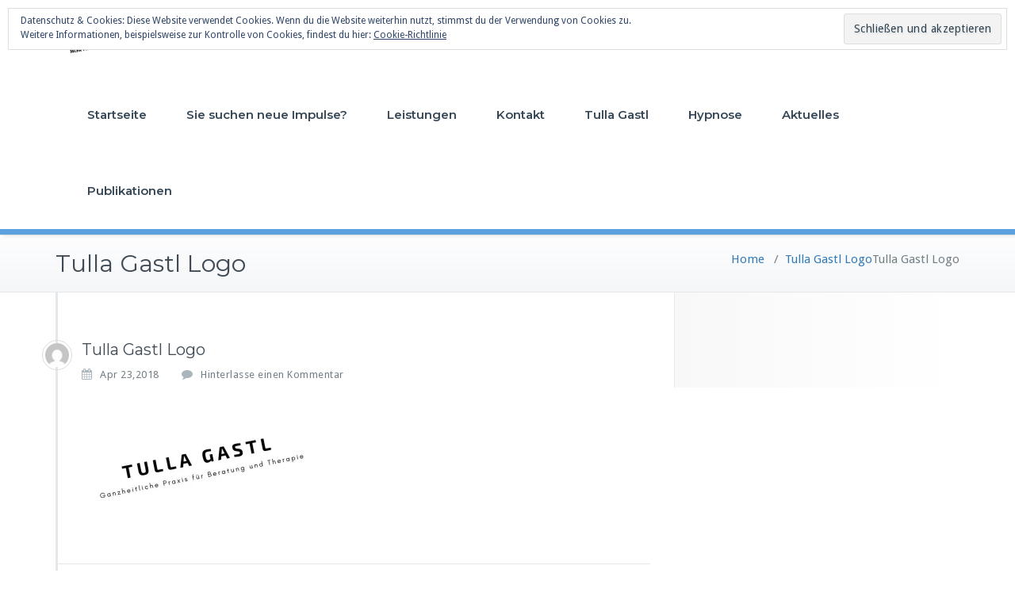

--- FILE ---
content_type: text/html; charset=UTF-8
request_url: https://tulla-gastl.de/tulla-gastl-logo/
body_size: 7957
content:
<!DOCTYPE html>
<html lang="de-DE"
	prefix="og: https://ogp.me/ns#" >
    <head>	
        <meta charset="UTF-8">
        <meta name="viewport" content="width=device-width, initial-scale=1">
        <meta http-equiv="x-ua-compatible" content="ie=edge">
       <title>Tulla Gastl Logo | Tulla Gastl</title>

		<!-- All in One SEO 4.1.6.2 -->
		<meta name="robots" content="max-image-preview:large" />
		<meta property="og:locale" content="de_DE" />
		<meta property="og:site_name" content="Tulla Gastl | Praxis für ganzheitliche Beratung und Therapie" />
		<meta property="og:type" content="article" />
		<meta property="og:title" content="Tulla Gastl Logo | Tulla Gastl" />
		<meta property="article:published_time" content="2018-04-23T13:35:24+00:00" />
		<meta property="article:modified_time" content="2018-04-23T13:35:24+00:00" />
		<meta name="twitter:card" content="summary" />
		<meta name="twitter:title" content="Tulla Gastl Logo | Tulla Gastl" />
		<meta name="google" content="nositelinkssearchbox" />
		<script type="application/ld+json" class="aioseo-schema">
			{"@context":"https:\/\/schema.org","@graph":[{"@type":"WebSite","@id":"https:\/\/tulla-gastl.de\/#website","url":"https:\/\/tulla-gastl.de\/","name":"Tulla Gastl","description":"Praxis f\u00fcr ganzheitliche Beratung und Therapie","inLanguage":"de-DE","publisher":{"@id":"https:\/\/tulla-gastl.de\/#organization"}},{"@type":"Organization","@id":"https:\/\/tulla-gastl.de\/#organization","name":"Tulla Gastl","url":"https:\/\/tulla-gastl.de\/"},{"@type":"BreadcrumbList","@id":"https:\/\/tulla-gastl.de\/tulla-gastl-logo\/#breadcrumblist","itemListElement":[{"@type":"ListItem","@id":"https:\/\/tulla-gastl.de\/#listItem","position":1,"item":{"@type":"WebPage","@id":"https:\/\/tulla-gastl.de\/","name":"Home","description":"Hypnose - Beratung f\u00fcr Neuburg- Rain- Ingolstadt - Donauw\u00f6rth Hilfe bei \u00c4ngsten, Phobien, Flugangst, Raucherentw\u00f6hnung, Gewichtsreduktion","url":"https:\/\/tulla-gastl.de\/"},"nextItem":"https:\/\/tulla-gastl.de\/tulla-gastl-logo\/#listItem"},{"@type":"ListItem","@id":"https:\/\/tulla-gastl.de\/tulla-gastl-logo\/#listItem","position":2,"item":{"@type":"WebPage","@id":"https:\/\/tulla-gastl.de\/tulla-gastl-logo\/","name":"Tulla Gastl Logo","url":"https:\/\/tulla-gastl.de\/tulla-gastl-logo\/"},"previousItem":"https:\/\/tulla-gastl.de\/#listItem"}]},{"@type":"Person","@id":"https:\/\/tulla-gastl.de\/author\/tulla-gastl\/#author","url":"https:\/\/tulla-gastl.de\/author\/tulla-gastl\/","name":"Tulla-Gastl"},{"@type":"ItemPage","@id":"https:\/\/tulla-gastl.de\/tulla-gastl-logo\/#itempage","url":"https:\/\/tulla-gastl.de\/tulla-gastl-logo\/","name":"Tulla Gastl Logo | Tulla Gastl","inLanguage":"de-DE","isPartOf":{"@id":"https:\/\/tulla-gastl.de\/#website"},"breadcrumb":{"@id":"https:\/\/tulla-gastl.de\/tulla-gastl-logo\/#breadcrumblist"},"author":"https:\/\/tulla-gastl.de\/author\/tulla-gastl\/#author","creator":"https:\/\/tulla-gastl.de\/author\/tulla-gastl\/#author","datePublished":"2018-04-23T13:35:24+02:00","dateModified":"2018-04-23T13:35:24+02:00"}]}
		</script>
		<!-- All in One SEO -->

<link rel='dns-prefetch' href='//secure.gravatar.com' />
<link rel='dns-prefetch' href='//fonts.googleapis.com' />
<link rel='dns-prefetch' href='//s.w.org' />
<link rel='dns-prefetch' href='//v0.wordpress.com' />
<link rel='dns-prefetch' href='//i0.wp.com' />
<link rel='dns-prefetch' href='//c0.wp.com' />
<link rel="alternate" type="application/rss+xml" title="Tulla Gastl &raquo; Feed" href="https://tulla-gastl.de/feed/" />
<link rel="alternate" type="application/rss+xml" title="Tulla Gastl &raquo; Kommentar-Feed" href="https://tulla-gastl.de/comments/feed/" />
<link rel="alternate" type="application/rss+xml" title="Tulla Gastl &raquo; Tulla Gastl Logo Kommentar-Feed" href="https://tulla-gastl.de/feed/?attachment_id=106" />
<script type="text/javascript">
window._wpemojiSettings = {"baseUrl":"https:\/\/s.w.org\/images\/core\/emoji\/13.1.0\/72x72\/","ext":".png","svgUrl":"https:\/\/s.w.org\/images\/core\/emoji\/13.1.0\/svg\/","svgExt":".svg","source":{"concatemoji":"https:\/\/tulla-gastl.de\/wp-includes\/js\/wp-emoji-release.min.js?ver=5.9"}};
/*! This file is auto-generated */
!function(e,a,t){var n,r,o,i=a.createElement("canvas"),p=i.getContext&&i.getContext("2d");function s(e,t){var a=String.fromCharCode;p.clearRect(0,0,i.width,i.height),p.fillText(a.apply(this,e),0,0);e=i.toDataURL();return p.clearRect(0,0,i.width,i.height),p.fillText(a.apply(this,t),0,0),e===i.toDataURL()}function c(e){var t=a.createElement("script");t.src=e,t.defer=t.type="text/javascript",a.getElementsByTagName("head")[0].appendChild(t)}for(o=Array("flag","emoji"),t.supports={everything:!0,everythingExceptFlag:!0},r=0;r<o.length;r++)t.supports[o[r]]=function(e){if(!p||!p.fillText)return!1;switch(p.textBaseline="top",p.font="600 32px Arial",e){case"flag":return s([127987,65039,8205,9895,65039],[127987,65039,8203,9895,65039])?!1:!s([55356,56826,55356,56819],[55356,56826,8203,55356,56819])&&!s([55356,57332,56128,56423,56128,56418,56128,56421,56128,56430,56128,56423,56128,56447],[55356,57332,8203,56128,56423,8203,56128,56418,8203,56128,56421,8203,56128,56430,8203,56128,56423,8203,56128,56447]);case"emoji":return!s([10084,65039,8205,55357,56613],[10084,65039,8203,55357,56613])}return!1}(o[r]),t.supports.everything=t.supports.everything&&t.supports[o[r]],"flag"!==o[r]&&(t.supports.everythingExceptFlag=t.supports.everythingExceptFlag&&t.supports[o[r]]);t.supports.everythingExceptFlag=t.supports.everythingExceptFlag&&!t.supports.flag,t.DOMReady=!1,t.readyCallback=function(){t.DOMReady=!0},t.supports.everything||(n=function(){t.readyCallback()},a.addEventListener?(a.addEventListener("DOMContentLoaded",n,!1),e.addEventListener("load",n,!1)):(e.attachEvent("onload",n),a.attachEvent("onreadystatechange",function(){"complete"===a.readyState&&t.readyCallback()})),(n=t.source||{}).concatemoji?c(n.concatemoji):n.wpemoji&&n.twemoji&&(c(n.twemoji),c(n.wpemoji)))}(window,document,window._wpemojiSettings);
</script>
<style type="text/css">
img.wp-smiley,
img.emoji {
	display: inline !important;
	border: none !important;
	box-shadow: none !important;
	height: 1em !important;
	width: 1em !important;
	margin: 0 0.07em !important;
	vertical-align: -0.1em !important;
	background: none !important;
	padding: 0 !important;
}
</style>
	<link rel='stylesheet' id='wp-block-library-css'  href='https://c0.wp.com/c/5.9/wp-includes/css/dist/block-library/style.min.css' type='text/css' media='all' />
<style id='wp-block-library-inline-css' type='text/css'>
.has-text-align-justify{text-align:justify;}
</style>
<link rel='stylesheet' id='mediaelement-css'  href='https://c0.wp.com/c/5.9/wp-includes/js/mediaelement/mediaelementplayer-legacy.min.css' type='text/css' media='all' />
<link rel='stylesheet' id='wp-mediaelement-css'  href='https://c0.wp.com/c/5.9/wp-includes/js/mediaelement/wp-mediaelement.min.css' type='text/css' media='all' />
<style id='global-styles-inline-css' type='text/css'>
body{--wp--preset--color--black: #000000;--wp--preset--color--cyan-bluish-gray: #abb8c3;--wp--preset--color--white: #ffffff;--wp--preset--color--pale-pink: #f78da7;--wp--preset--color--vivid-red: #cf2e2e;--wp--preset--color--luminous-vivid-orange: #ff6900;--wp--preset--color--luminous-vivid-amber: #fcb900;--wp--preset--color--light-green-cyan: #7bdcb5;--wp--preset--color--vivid-green-cyan: #00d084;--wp--preset--color--pale-cyan-blue: #8ed1fc;--wp--preset--color--vivid-cyan-blue: #0693e3;--wp--preset--color--vivid-purple: #9b51e0;--wp--preset--gradient--vivid-cyan-blue-to-vivid-purple: linear-gradient(135deg,rgba(6,147,227,1) 0%,rgb(155,81,224) 100%);--wp--preset--gradient--light-green-cyan-to-vivid-green-cyan: linear-gradient(135deg,rgb(122,220,180) 0%,rgb(0,208,130) 100%);--wp--preset--gradient--luminous-vivid-amber-to-luminous-vivid-orange: linear-gradient(135deg,rgba(252,185,0,1) 0%,rgba(255,105,0,1) 100%);--wp--preset--gradient--luminous-vivid-orange-to-vivid-red: linear-gradient(135deg,rgba(255,105,0,1) 0%,rgb(207,46,46) 100%);--wp--preset--gradient--very-light-gray-to-cyan-bluish-gray: linear-gradient(135deg,rgb(238,238,238) 0%,rgb(169,184,195) 100%);--wp--preset--gradient--cool-to-warm-spectrum: linear-gradient(135deg,rgb(74,234,220) 0%,rgb(151,120,209) 20%,rgb(207,42,186) 40%,rgb(238,44,130) 60%,rgb(251,105,98) 80%,rgb(254,248,76) 100%);--wp--preset--gradient--blush-light-purple: linear-gradient(135deg,rgb(255,206,236) 0%,rgb(152,150,240) 100%);--wp--preset--gradient--blush-bordeaux: linear-gradient(135deg,rgb(254,205,165) 0%,rgb(254,45,45) 50%,rgb(107,0,62) 100%);--wp--preset--gradient--luminous-dusk: linear-gradient(135deg,rgb(255,203,112) 0%,rgb(199,81,192) 50%,rgb(65,88,208) 100%);--wp--preset--gradient--pale-ocean: linear-gradient(135deg,rgb(255,245,203) 0%,rgb(182,227,212) 50%,rgb(51,167,181) 100%);--wp--preset--gradient--electric-grass: linear-gradient(135deg,rgb(202,248,128) 0%,rgb(113,206,126) 100%);--wp--preset--gradient--midnight: linear-gradient(135deg,rgb(2,3,129) 0%,rgb(40,116,252) 100%);--wp--preset--duotone--dark-grayscale: url('#wp-duotone-dark-grayscale');--wp--preset--duotone--grayscale: url('#wp-duotone-grayscale');--wp--preset--duotone--purple-yellow: url('#wp-duotone-purple-yellow');--wp--preset--duotone--blue-red: url('#wp-duotone-blue-red');--wp--preset--duotone--midnight: url('#wp-duotone-midnight');--wp--preset--duotone--magenta-yellow: url('#wp-duotone-magenta-yellow');--wp--preset--duotone--purple-green: url('#wp-duotone-purple-green');--wp--preset--duotone--blue-orange: url('#wp-duotone-blue-orange');--wp--preset--font-size--small: 13px;--wp--preset--font-size--medium: 20px;--wp--preset--font-size--large: 36px;--wp--preset--font-size--x-large: 42px;}.has-black-color{color: var(--wp--preset--color--black) !important;}.has-cyan-bluish-gray-color{color: var(--wp--preset--color--cyan-bluish-gray) !important;}.has-white-color{color: var(--wp--preset--color--white) !important;}.has-pale-pink-color{color: var(--wp--preset--color--pale-pink) !important;}.has-vivid-red-color{color: var(--wp--preset--color--vivid-red) !important;}.has-luminous-vivid-orange-color{color: var(--wp--preset--color--luminous-vivid-orange) !important;}.has-luminous-vivid-amber-color{color: var(--wp--preset--color--luminous-vivid-amber) !important;}.has-light-green-cyan-color{color: var(--wp--preset--color--light-green-cyan) !important;}.has-vivid-green-cyan-color{color: var(--wp--preset--color--vivid-green-cyan) !important;}.has-pale-cyan-blue-color{color: var(--wp--preset--color--pale-cyan-blue) !important;}.has-vivid-cyan-blue-color{color: var(--wp--preset--color--vivid-cyan-blue) !important;}.has-vivid-purple-color{color: var(--wp--preset--color--vivid-purple) !important;}.has-black-background-color{background-color: var(--wp--preset--color--black) !important;}.has-cyan-bluish-gray-background-color{background-color: var(--wp--preset--color--cyan-bluish-gray) !important;}.has-white-background-color{background-color: var(--wp--preset--color--white) !important;}.has-pale-pink-background-color{background-color: var(--wp--preset--color--pale-pink) !important;}.has-vivid-red-background-color{background-color: var(--wp--preset--color--vivid-red) !important;}.has-luminous-vivid-orange-background-color{background-color: var(--wp--preset--color--luminous-vivid-orange) !important;}.has-luminous-vivid-amber-background-color{background-color: var(--wp--preset--color--luminous-vivid-amber) !important;}.has-light-green-cyan-background-color{background-color: var(--wp--preset--color--light-green-cyan) !important;}.has-vivid-green-cyan-background-color{background-color: var(--wp--preset--color--vivid-green-cyan) !important;}.has-pale-cyan-blue-background-color{background-color: var(--wp--preset--color--pale-cyan-blue) !important;}.has-vivid-cyan-blue-background-color{background-color: var(--wp--preset--color--vivid-cyan-blue) !important;}.has-vivid-purple-background-color{background-color: var(--wp--preset--color--vivid-purple) !important;}.has-black-border-color{border-color: var(--wp--preset--color--black) !important;}.has-cyan-bluish-gray-border-color{border-color: var(--wp--preset--color--cyan-bluish-gray) !important;}.has-white-border-color{border-color: var(--wp--preset--color--white) !important;}.has-pale-pink-border-color{border-color: var(--wp--preset--color--pale-pink) !important;}.has-vivid-red-border-color{border-color: var(--wp--preset--color--vivid-red) !important;}.has-luminous-vivid-orange-border-color{border-color: var(--wp--preset--color--luminous-vivid-orange) !important;}.has-luminous-vivid-amber-border-color{border-color: var(--wp--preset--color--luminous-vivid-amber) !important;}.has-light-green-cyan-border-color{border-color: var(--wp--preset--color--light-green-cyan) !important;}.has-vivid-green-cyan-border-color{border-color: var(--wp--preset--color--vivid-green-cyan) !important;}.has-pale-cyan-blue-border-color{border-color: var(--wp--preset--color--pale-cyan-blue) !important;}.has-vivid-cyan-blue-border-color{border-color: var(--wp--preset--color--vivid-cyan-blue) !important;}.has-vivid-purple-border-color{border-color: var(--wp--preset--color--vivid-purple) !important;}.has-vivid-cyan-blue-to-vivid-purple-gradient-background{background: var(--wp--preset--gradient--vivid-cyan-blue-to-vivid-purple) !important;}.has-light-green-cyan-to-vivid-green-cyan-gradient-background{background: var(--wp--preset--gradient--light-green-cyan-to-vivid-green-cyan) !important;}.has-luminous-vivid-amber-to-luminous-vivid-orange-gradient-background{background: var(--wp--preset--gradient--luminous-vivid-amber-to-luminous-vivid-orange) !important;}.has-luminous-vivid-orange-to-vivid-red-gradient-background{background: var(--wp--preset--gradient--luminous-vivid-orange-to-vivid-red) !important;}.has-very-light-gray-to-cyan-bluish-gray-gradient-background{background: var(--wp--preset--gradient--very-light-gray-to-cyan-bluish-gray) !important;}.has-cool-to-warm-spectrum-gradient-background{background: var(--wp--preset--gradient--cool-to-warm-spectrum) !important;}.has-blush-light-purple-gradient-background{background: var(--wp--preset--gradient--blush-light-purple) !important;}.has-blush-bordeaux-gradient-background{background: var(--wp--preset--gradient--blush-bordeaux) !important;}.has-luminous-dusk-gradient-background{background: var(--wp--preset--gradient--luminous-dusk) !important;}.has-pale-ocean-gradient-background{background: var(--wp--preset--gradient--pale-ocean) !important;}.has-electric-grass-gradient-background{background: var(--wp--preset--gradient--electric-grass) !important;}.has-midnight-gradient-background{background: var(--wp--preset--gradient--midnight) !important;}.has-small-font-size{font-size: var(--wp--preset--font-size--small) !important;}.has-medium-font-size{font-size: var(--wp--preset--font-size--medium) !important;}.has-large-font-size{font-size: var(--wp--preset--font-size--large) !important;}.has-x-large-font-size{font-size: var(--wp--preset--font-size--x-large) !important;}
</style>
<link rel='stylesheet' id='busiprof-fonts-css'  href='//fonts.googleapis.com/css?family=Droid+Sans%3A400%2C700%2C800%7CMontserrat%3A300%2C300i%2C400%2C400i%2C500%2C500i%2C600%2C600i%2C700%2C700i%2C800%2C800i%2C900%7CRoboto%3A+100%2C300%2C400%2C500%2C700%2C900%7CRaleway+%3A100%2C200%2C300%2C400%2C500%2C600%2C700%2C800%2C900%7CDroid+Serif%3A400%2C700&#038;subset=latin%2Clatin-ext' type='text/css' media='all' />
<link rel='stylesheet' id='bootstrap-css-css'  href='https://tulla-gastl.de/wp-content/themes/busiprof/css/bootstrap.css?ver=5.9' type='text/css' media='all' />
<link rel='stylesheet' id='busiprof-style-css'  href='https://tulla-gastl.de/wp-content/themes/busiprof/style.css?ver=5.9' type='text/css' media='all' />
<link rel='stylesheet' id='busiporf-custom-css-css'  href='https://tulla-gastl.de/wp-content/themes/busiprof/css/custom.css?ver=5.9' type='text/css' media='all' />
<link rel='stylesheet' id='flexslider-css-css'  href='https://tulla-gastl.de/wp-content/themes/busiprof/css/flexslider.css?ver=5.9' type='text/css' media='all' />
<link rel='stylesheet' id='busiporf-Droid-css'  href='//fonts.googleapis.com/css?family=Droid+Sans%3A400%2C700&#038;ver=5.9' type='text/css' media='all' />
<link rel='stylesheet' id='busiporf-Montserrat-css'  href='//fonts.googleapis.com/css?family=Montserrat%3A400%2C700&#038;ver=5.9' type='text/css' media='all' />
<link rel='stylesheet' id='busiporf-Droid-serif-css'  href='//fonts.googleapis.com/css?family=Droid+Serif%3A400%2C400italic%2C700%2C700italic&#038;ver=5.9' type='text/css' media='all' />
<link rel='stylesheet' id='font-awesome-css-css'  href='https://tulla-gastl.de/wp-content/themes/busiprof/css/font-awesome/css/font-awesome.min.css?ver=5.9' type='text/css' media='all' />
<link rel='stylesheet' id='jetpack_css-css'  href='https://c0.wp.com/p/jetpack/10.5.1/css/jetpack.css' type='text/css' media='all' />
<script type='text/javascript' src='https://c0.wp.com/c/5.9/wp-includes/js/jquery/jquery.min.js' id='jquery-core-js'></script>
<script type='text/javascript' src='https://c0.wp.com/c/5.9/wp-includes/js/jquery/jquery-migrate.min.js' id='jquery-migrate-js'></script>
<script type='text/javascript' id='pirate-forms-custom-spam-js-extra'>
/* <![CDATA[ */
var pf = {"spam":{"label":"I'm human!","value":"d94a08728a"}};
/* ]]> */
</script>
<script type='text/javascript' src='https://tulla-gastl.de/wp-content/plugins/pirate-forms/public/js/custom-spam.js?ver=5.9' id='pirate-forms-custom-spam-js'></script>
<script type='text/javascript' src='https://tulla-gastl.de/wp-content/themes/busiprof/js/bootstrap.min.js?ver=5.9' id='bootstrap-js-js'></script>
<script type='text/javascript' src='https://tulla-gastl.de/wp-content/themes/busiprof/js/custom.js?ver=5.9' id='busiporf-custom-js-js'></script>
<link rel="https://api.w.org/" href="https://tulla-gastl.de/wp-json/" /><link rel="alternate" type="application/json" href="https://tulla-gastl.de/wp-json/wp/v2/media/106" /><link rel="EditURI" type="application/rsd+xml" title="RSD" href="https://tulla-gastl.de/xmlrpc.php?rsd" />
<link rel="wlwmanifest" type="application/wlwmanifest+xml" href="https://tulla-gastl.de/wp-includes/wlwmanifest.xml" /> 
<meta name="generator" content="WordPress 5.9" />
<link rel='shortlink' href='https://wp.me/aaPg5P-1I' />
<link rel="alternate" type="application/json+oembed" href="https://tulla-gastl.de/wp-json/oembed/1.0/embed?url=https%3A%2F%2Ftulla-gastl.de%2Ftulla-gastl-logo%2F" />
<link rel="alternate" type="text/xml+oembed" href="https://tulla-gastl.de/wp-json/oembed/1.0/embed?url=https%3A%2F%2Ftulla-gastl.de%2Ftulla-gastl-logo%2F&#038;format=xml" />
<!-- Enter your scripts here --><style type='text/css'>img#wpstats{display:none}</style>
				<style type="text/css">
				/* If html does not have either class, do not show lazy loaded images. */
				html:not( .jetpack-lazy-images-js-enabled ):not( .js ) .jetpack-lazy-image {
					display: none;
				}
			</style>
			<script>
				document.documentElement.classList.add(
					'jetpack-lazy-images-js-enabled'
				);
			</script>
		<link rel="icon" href="https://i0.wp.com/tulla-gastl.de/wp-content/uploads/2018/04/cropped-Frauenmantel-4.jpg?fit=32%2C32&#038;ssl=1" sizes="32x32" />
<link rel="icon" href="https://i0.wp.com/tulla-gastl.de/wp-content/uploads/2018/04/cropped-Frauenmantel-4.jpg?fit=192%2C192&#038;ssl=1" sizes="192x192" />
<link rel="apple-touch-icon" href="https://i0.wp.com/tulla-gastl.de/wp-content/uploads/2018/04/cropped-Frauenmantel-4.jpg?fit=180%2C180&#038;ssl=1" />
<meta name="msapplication-TileImage" content="https://i0.wp.com/tulla-gastl.de/wp-content/uploads/2018/04/cropped-Frauenmantel-4.jpg?fit=270%2C270&#038;ssl=1" />
	
    </head>
    <body class="attachment attachment-template-default single single-attachment postid-106 attachmentid-106 attachment-jpeg">
        	
        <div id="page" class="site">
            <a class="skip-link busiprof-screen-reader" href="#content">Skip to content</a>
            <!-- Navbar -->	
            <nav class="navbar navbar-default">
                <div class="container">
                    <!-- Brand and toggle get grouped for better mobile display -->
                    <div class="navbar-header">
                                                    <a class="navbar-brand" href="https://tulla-gastl.de/" class="brand">
                                <img alt="Tulla Gastl" src="https://tulla-gastl.de/wp-content/uploads/2018/04/Tulla-Gastl-Header.jpg" 
                                     alt="Tulla Gastl"
                                     class="logo_imgae" style="width:100px; height:49px;">
                            </a>
                            	
                        <button type="button" class="navbar-toggle collapsed" data-toggle="collapse" data-target="#bs-example-navbar-collapse-1">
                            <span class="sr-only">Toggle navigation</span>
                            <span class="icon-bar"></span>
                            <span class="icon-bar"></span>
                            <span class="icon-bar"></span>
                        </button>
                    </div>

                    <!-- Collect the nav links, forms, and other content for toggling -->
                    <div class="collapse navbar-collapse" id="bs-example-navbar-collapse-1">
                        <ul id="menu-default-top-menu" class="nav navbar-nav navbar-right"><li id="menu-item-111" class="menu-item menu-item-type-post_type menu-item-object-page menu-item-home menu-item-111"><a href="https://tulla-gastl.de/startseite-2/">Startseite</a></li>
<li id="menu-item-198" class="menu-item menu-item-type-post_type menu-item-object-page menu-item-198"><a href="https://tulla-gastl.de/leistungen/">Sie suchen neue Impulse?</a></li>
<li id="menu-item-216" class="menu-item menu-item-type-post_type menu-item-object-page menu-item-216"><a href="https://tulla-gastl.de/leistungen-2/">Leistungen</a></li>
<li id="menu-item-185" class="menu-item menu-item-type-post_type menu-item-object-page menu-item-185"><a href="https://tulla-gastl.de/kontakt/">Kontakt</a></li>
<li id="menu-item-197" class="menu-item menu-item-type-post_type menu-item-object-page menu-item-197"><a href="https://tulla-gastl.de/tulla-gastl-2/">Tulla Gastl</a></li>
<li id="menu-item-243" class="menu-item menu-item-type-post_type menu-item-object-page menu-item-243"><a href="https://tulla-gastl.de/startseite-2/hypnose/">Hypnose</a></li>
<li id="menu-item-295" class="menu-item menu-item-type-post_type menu-item-object-page menu-item-295"><a href="https://tulla-gastl.de/aktuelles/">Aktuelles</a></li>
<li id="menu-item-378" class="menu-item menu-item-type-post_type menu-item-object-page menu-item-378"><a href="https://tulla-gastl.de/publikationen/">Publikationen</a></li>
</ul>			
                    </div>
                </div>
            </nav>	
            <!-- End of Navbar --><!-- Page Title -->
<section class="page-header">
	<div class="container">
		<div class="row">
			<div class="col-md-6">
				<div class="page-title">
					<h2>Tulla Gastl Logo</h2>
				</div>
			</div>
			<div class="col-md-6">
				<ul class="page-breadcrumb">
					<li><a href="https://tulla-gastl.de/">Home</a> &nbsp &#47; &nbsp<a href="https://tulla-gastl.de/tulla-gastl-logo/">Tulla Gastl Logo</a>  <li class="active">Tulla Gastl Logo</li></li>				</ul>
			</div>
		</div>
	</div>	
</section>
<!-- End of Page Title -->
<div class="clearfix"></div><!-- Page Title -->
<!-- End of Page Title -->

<div class="clearfix"></div>

<!-- Blog & Sidebar Section -->
<div id="content">
<section>		
	<div class="container">
		<div class="row">
			
			<!--Blog Detail-->
			<div class="col-md-8 col-xs-12">
				<div class="site-content">
					<article class="post post-106 attachment type-attachment status-inherit hentry"> 
	<span class="site-author">
		<figure class="avatar">
					<a data-tip="Tulla-Gastl" href="https://tulla-gastl.de/author/tulla-gastl/" data-toggle="tooltip" title="Tulla-Gastl"><img alt src="https://secure.gravatar.com/avatar/?s=32&#038;d=mm&#038;r=g" class="img-circle avatar-32 photo avatar-default jetpack-lazy-image" height="32" width="32" loading="lazy" data-lazy-srcset="https://secure.gravatar.com/avatar/?s=64&#038;d=mm&#038;r=g 2x" data-lazy-src="https://secure.gravatar.com/avatar/?s=32&amp;is-pending-load=1#038;d=mm&#038;r=g" srcset="[data-uri]"><noscript><img alt='' src='https://secure.gravatar.com/avatar/?s=32&#038;d=mm&#038;r=g' srcset='https://secure.gravatar.com/avatar/?s=64&#038;d=mm&#038;r=g 2x' class='img-circle avatar-32 photo avatar-default' height='32' width='32' loading='lazy'/></noscript></a>
		</figure>
	</span>
		<header class="entry-header">
			<h3 class="entry-title">Tulla Gastl Logo</h3>		</header>
	
		<div class="entry-meta">
		
			<span class="entry-date"><a href="https://tulla-gastl.de/2018/04"><time datetime="">Apr 23,2018</time></a></span>
			
			<span class="comments-link"><a href="https://tulla-gastl.de/tulla-gastl-logo/#respond">Hinterlasse einen Kommentar</a></span>
			
					</div>
			<div class="entry-content">
		<p class="attachment"><a href='https://i0.wp.com/tulla-gastl.de/wp-content/uploads/2018/04/Tulla-Gastl-Logo.jpg?ssl=1'><img width="300" height="167" src="https://i0.wp.com/tulla-gastl.de/wp-content/uploads/2018/04/Tulla-Gastl-Logo.jpg?fit=300%2C167&amp;ssl=1" class="attachment-medium size-medium jetpack-lazy-image" alt="" loading="lazy" data-attachment-id="106" data-permalink="https://tulla-gastl.de/tulla-gastl-logo/" data-orig-file="https://i0.wp.com/tulla-gastl.de/wp-content/uploads/2018/04/Tulla-Gastl-Logo.jpg?fit=810%2C450&amp;ssl=1" data-orig-size="810,450" data-comments-opened="1" data-image-meta="{&quot;aperture&quot;:&quot;0&quot;,&quot;credit&quot;:&quot;&quot;,&quot;camera&quot;:&quot;&quot;,&quot;caption&quot;:&quot;&quot;,&quot;created_timestamp&quot;:&quot;0&quot;,&quot;copyright&quot;:&quot;&quot;,&quot;focal_length&quot;:&quot;0&quot;,&quot;iso&quot;:&quot;0&quot;,&quot;shutter_speed&quot;:&quot;0&quot;,&quot;title&quot;:&quot;&quot;,&quot;orientation&quot;:&quot;0&quot;}" data-image-title="Tulla Gastl Logo" data-image-description="" data-image-caption="" data-medium-file="https://i0.wp.com/tulla-gastl.de/wp-content/uploads/2018/04/Tulla-Gastl-Logo.jpg?fit=300%2C167&amp;ssl=1" data-large-file="https://i0.wp.com/tulla-gastl.de/wp-content/uploads/2018/04/Tulla-Gastl-Logo.jpg?fit=810%2C450&amp;ssl=1" data-lazy-srcset="https://i0.wp.com/tulla-gastl.de/wp-content/uploads/2018/04/Tulla-Gastl-Logo.jpg?w=810&amp;ssl=1 810w, https://i0.wp.com/tulla-gastl.de/wp-content/uploads/2018/04/Tulla-Gastl-Logo.jpg?resize=300%2C167&amp;ssl=1 300w, https://i0.wp.com/tulla-gastl.de/wp-content/uploads/2018/04/Tulla-Gastl-Logo.jpg?resize=768%2C427&amp;ssl=1 768w" data-lazy-sizes="(max-width: 300px) 100vw, 300px" data-lazy-src="https://i0.wp.com/tulla-gastl.de/wp-content/uploads/2018/04/Tulla-Gastl-Logo.jpg?fit=300%2C167&amp;ssl=1&amp;is-pending-load=1" srcset="[data-uri]" /></a></p>
	</div>
</article>					<!--Comments-->
					         <div class="comment-form">
	<div class="row">
		<div id="respond" class="comment-respond">
		<h3 id="reply-title" class="comment-reply-title"><div class="col-xs-12"><h3 class="comment-title">Schreibe eine Antwort</h3></div> <small><a rel="nofollow" id="cancel-comment-reply-link" href="/tulla-gastl-logo/#respond" style="display:none;">Antworten abbrechen</a></small></h3><form action="https://tulla-gastl.de/wp-comments-post.php" method="post" id="action" class="comment-form"><p class="comment-notes"><span id="email-notes">Deine E-Mail-Adresse wird nicht veröffentlicht.</span> <span class="required-field-message" aria-hidden="true">Erforderliche Felder sind mit <span class="required" aria-hidden="true">*</span> markiert</span></p><div class="form-group col-xs-12"><textarea rows="5" id="comment" name="comment" type="text" placeholder="Message" rows="3"></textarea></div><div class="form-group col-xs-6"><input name="author" id="author" value="" type="text"  placeholder="Name"  /></div>
<div class="form-group col-xs-6"><input name="email" id="email" value=""   type="text" placeholder="E-Mail"></div>
<p class="comment-form-cookies-consent"><input id="wp-comment-cookies-consent" name="wp-comment-cookies-consent" type="checkbox" value="yes" /> <label for="wp-comment-cookies-consent">Meinen Namen, meine E-Mail-Adresse und meine Website in diesem Browser speichern, bis ich wieder kommentiere.</label></p>
<p class="comment-subscription-form"><input type="checkbox" name="subscribe_blog" id="subscribe_blog" value="subscribe" style="width: auto; -moz-appearance: checkbox; -webkit-appearance: checkbox;" /> <label class="subscribe-label" id="subscribe-blog-label" for="subscribe_blog">Benachrichtige mich über neue Beiträge via E-Mail.</label></p><p class="form-submit"><input name="submit" type="submit" id="submit_btn" class="submit" value="Nachricht senden" /> <input type='hidden' name='comment_post_ID' value='106' id='comment_post_ID' />
<input type='hidden' name='comment_parent' id='comment_parent' value='0' />
</p></form>	</div><!-- #respond -->
	</div>
</div><!-- leave_comment_mn -->
					<!--/End of Comments-->
					
					<!--Comment Form-->
					
					
										
					<!--/End of Comment Form-->
			
				</div>
			</div>
			<!--/End of Blog Detail-->

			<!--Sidebar-->
				
<div class="col-md-4 col-xs-12">
	<div class="sidebar">
  <aside id="eu_cookie_law_widget-2" class="widget widget_eu_cookie_law_widget">
<div
	class="hide-on-button top"
	data-hide-timeout="30"
	data-consent-expiration="180"
	id="eu-cookie-law"
>
	<form method="post">
		<input type="submit" value="Schließen und akzeptieren" class="accept" />
	</form>

	Datenschutz &amp; Cookies: Diese Website verwendet Cookies. Wenn du die Website weiterhin nutzt, stimmst du der Verwendung von Cookies zu. <br />
Weitere Informationen, beispielsweise zur Kontrolle von Cookies, findest du hier:
		<a href="https://automattic.com/cookies/" rel="nofollow">
		Cookie-Richtlinie	</a>
</div>
</aside>	</div>
</div>	
			<!--/End of Sidebar-->
		
		</div>	
	</div>
</section>
</div>
<!-- End of Blog & Sidebar Section -->
<!-- Footer Section -->
<footer class="footer-sidebar">	
	<!-- Footer Widgets -->	
	<div class="container">		
		<div class="row">		
			<div class="col-md-3 col-sm-6"><aside class="widget widget_block"><div class="menu-foot-container"><ul id="menu-foot" class="menu"><li id="menu-item-255" class="menu-item menu-item-type-post_type menu-item-object-page menu-item-255"><a href="https://tulla-gastl.de/impressum/">Impressum</a></li>
<li id="menu-item-256" class="menu-item menu-item-type-post_type menu-item-object-page menu-item-256"><a href="https://tulla-gastl.de/datenschutz/">Datenschutz</a></li>
<li id="menu-item-257" class="menu-item menu-item-type-post_type menu-item-object-page menu-item-257"><a href="https://tulla-gastl.de/startseite-2/faq/">FAQ</a></li>
<li id="menu-item-353" class="menu-item menu-item-type-post_type menu-item-object-page menu-item-353"><a href="https://tulla-gastl.de/publikationen/">Publikationen</a></li>
</ul></div></aside></div><div class="col-md-3 col-sm-6"><aside class="widget widget_block"><h3 class="widget-title">Kontakt</h3>			<div class="textwidget"><p><strong>Tulla Gastl</strong></p>
<p>Ganzheitliche Praxis</p>
<p>Telefon 08 432/ 94 93 97 8</p>
<p>E-Mail info@tulla-gastl.de</p>
<p>Georgistraße 6</p>
<p>86666 Burgheim</p>
</div>
		</aside></div>		</div>
	</div>
	<!-- /End of Footer Widgets -->	
	
	<!-- Copyrights -->	
		<div class="site-info">
		<div class="container">
			<div class="row">
				<div class="col-md-7">				
				© Tulla Gastl 07. 05. 2018				
				</div>
			</div>
		</div>
	</div>
		<!-- Copyrights -->	
	
</footer>
</div>
<!-- /End of Footer Section -->

<!--Scroll To Top--> 
<a href="#" class="scrollup"><i class="fa fa-chevron-up"></i></a>
<!--/End of Scroll To Top--> 	
<!-- Enter your scripts here -->	<div style="display:none">
	<div class="grofile-hash-map-d41d8cd98f00b204e9800998ecf8427e">
	</div>
	</div>
<script type='text/javascript' src='https://c0.wp.com/p/jetpack/10.5.1/_inc/build/photon/photon.min.js' id='jetpack-photon-js'></script>
<script type='text/javascript' src='https://secure.gravatar.com/js/gprofiles.js?ver=202605' id='grofiles-cards-js'></script>
<script type='text/javascript' id='wpgroho-js-extra'>
/* <![CDATA[ */
var WPGroHo = {"my_hash":""};
/* ]]> */
</script>
<script type='text/javascript' src='https://c0.wp.com/p/jetpack/10.5.1/modules/wpgroho.js' id='wpgroho-js'></script>
<script type='text/javascript' src='https://c0.wp.com/c/5.9/wp-includes/js/comment-reply.min.js' id='comment-reply-js'></script>
<script type='text/javascript' src='https://c0.wp.com/p/jetpack/10.5.1/_inc/build/widgets/eu-cookie-law/eu-cookie-law.min.js' id='eu-cookie-law-script-js'></script>
<script type='text/javascript' src='https://tulla-gastl.de/wp-content/plugins/jetpack/jetpack_vendor/automattic/jetpack-lazy-images/dist/intersection-observer.js?minify=false&#038;ver=6ae6d91d4b64fe31e32c2797e7c3dd42' id='jetpack-lazy-images-polyfill-intersectionobserver-js'></script>
<script type='text/javascript' id='jetpack-lazy-images-js-extra'>
/* <![CDATA[ */
var jetpackLazyImagesL10n = {"loading_warning":"Die Bilder werden noch geladen. Bitte breche den Druckvorgang ab und versuche es erneut."};
/* ]]> */
</script>
<script type='text/javascript' src='https://tulla-gastl.de/wp-content/plugins/jetpack/jetpack_vendor/automattic/jetpack-lazy-images/dist/lazy-images.js?minify=false&#038;ver=22d8bb42bcd6edc9c8ef53eb9b087d17' id='jetpack-lazy-images-js'></script>
    <script>
    /(trident|msie)/i.test(navigator.userAgent)&&document.getElementById&&window.addEventListener&&window.addEventListener("hashchange",function(){var t,e=location.hash.substring(1);/^[A-z0-9_-]+$/.test(e)&&(t=document.getElementById(e))&&(/^(?:a|select|input|button|textarea)$/i.test(t.tagName)||(t.tabIndex=-1),t.focus())},!1);
    </script>
    <script src='https://stats.wp.com/e-202605.js' defer></script>
<script>
	_stq = window._stq || [];
	_stq.push([ 'view', {v:'ext',j:'1:10.5.1',blog:'159979953',post:'106',tz:'1',srv:'tulla-gastl.de'} ]);
	_stq.push([ 'clickTrackerInit', '159979953', '106' ]);
</script>
</body>
</html>